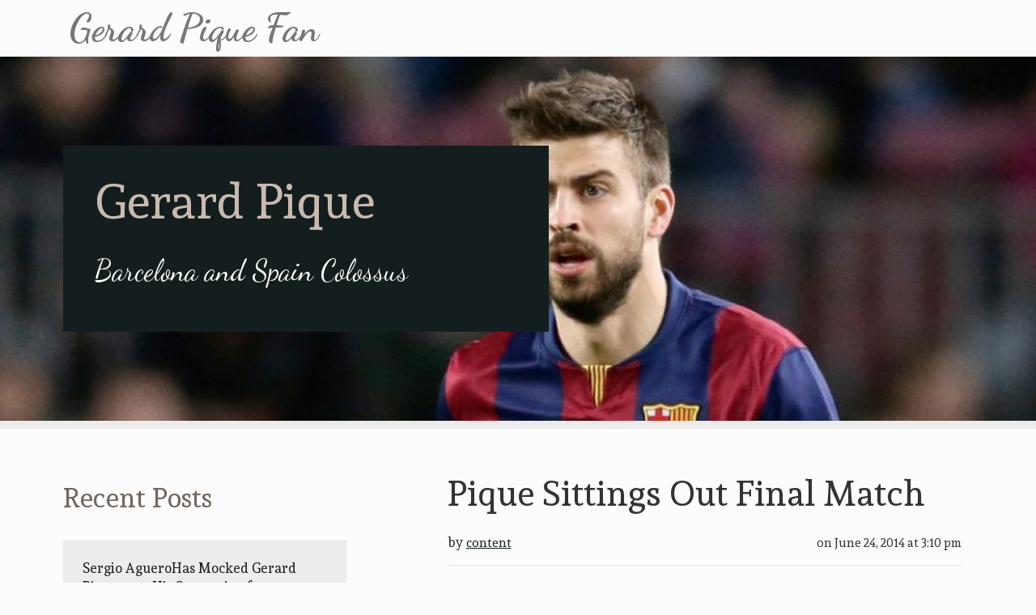

--- FILE ---
content_type: text/html; charset=UTF-8
request_url: https://www.gerardpiquefan.com/pique-sittings-out-final-match-2/
body_size: 38903
content:


<!DOCTYPE html>
<html lang="en-US">
<head>
    <meta charset="UTF-8">
    <meta name="viewport" content="width=device-width, initial-scale=1">
    <link rel="profile" href="http://gmpg.org/xfn/11">
    <link rel="pingback" href="https://www.gerardpiquefan.com/xmlrpc.php">
    
    <title>Pique Sittings Out Final Match &#8211; Gerard Pique Fan</title>
<meta name='robots' content='max-image-preview:large'/>
<link rel='dns-prefetch' href='//fonts.googleapis.com'/>
<link rel="alternate" type="application/rss+xml" title="Gerard Pique Fan &raquo; Feed" href="https://www.gerardpiquefan.com/feed/"/>
<link rel="alternate" type="application/rss+xml" title="Gerard Pique Fan &raquo; Comments Feed" href="https://www.gerardpiquefan.com/comments/feed/"/>
<link rel="alternate" title="oEmbed (JSON)" type="application/json+oembed" href="https://www.gerardpiquefan.com/wp-json/oembed/1.0/embed?url=https%3A%2F%2Fwww.gerardpiquefan.com%2Fpique-sittings-out-final-match-2%2F"/>
<link rel="alternate" title="oEmbed (XML)" type="text/xml+oembed" href="https://www.gerardpiquefan.com/wp-json/oembed/1.0/embed?url=https%3A%2F%2Fwww.gerardpiquefan.com%2Fpique-sittings-out-final-match-2%2F&#038;format=xml"/>
<style id='wp-img-auto-sizes-contain-inline-css' type='text/css'>
img:is([sizes=auto i],[sizes^="auto," i]){contain-intrinsic-size:3000px 1500px}
/*# sourceURL=wp-img-auto-sizes-contain-inline-css */
</style>
<style id='wp-emoji-styles-inline-css' type='text/css'>

	img.wp-smiley, img.emoji {
		display: inline !important;
		border: none !important;
		box-shadow: none !important;
		height: 1em !important;
		width: 1em !important;
		margin: 0 0.07em !important;
		vertical-align: -0.1em !important;
		background: none !important;
		padding: 0 !important;
	}
/*# sourceURL=wp-emoji-styles-inline-css */
</style>
<style id='wp-block-library-inline-css' type='text/css'>
:root{--wp-block-synced-color:#7a00df;--wp-block-synced-color--rgb:122,0,223;--wp-bound-block-color:var(--wp-block-synced-color);--wp-editor-canvas-background:#ddd;--wp-admin-theme-color:#007cba;--wp-admin-theme-color--rgb:0,124,186;--wp-admin-theme-color-darker-10:#006ba1;--wp-admin-theme-color-darker-10--rgb:0,107,160.5;--wp-admin-theme-color-darker-20:#005a87;--wp-admin-theme-color-darker-20--rgb:0,90,135;--wp-admin-border-width-focus:2px}@media (min-resolution:192dpi){:root{--wp-admin-border-width-focus:1.5px}}.wp-element-button{cursor:pointer}:root .has-very-light-gray-background-color{background-color:#eee}:root .has-very-dark-gray-background-color{background-color:#313131}:root .has-very-light-gray-color{color:#eee}:root .has-very-dark-gray-color{color:#313131}:root .has-vivid-green-cyan-to-vivid-cyan-blue-gradient-background{background:linear-gradient(135deg,#00d084,#0693e3)}:root .has-purple-crush-gradient-background{background:linear-gradient(135deg,#34e2e4,#4721fb 50%,#ab1dfe)}:root .has-hazy-dawn-gradient-background{background:linear-gradient(135deg,#faaca8,#dad0ec)}:root .has-subdued-olive-gradient-background{background:linear-gradient(135deg,#fafae1,#67a671)}:root .has-atomic-cream-gradient-background{background:linear-gradient(135deg,#fdd79a,#004a59)}:root .has-nightshade-gradient-background{background:linear-gradient(135deg,#330968,#31cdcf)}:root .has-midnight-gradient-background{background:linear-gradient(135deg,#020381,#2874fc)}:root{--wp--preset--font-size--normal:16px;--wp--preset--font-size--huge:42px}.has-regular-font-size{font-size:1em}.has-larger-font-size{font-size:2.625em}.has-normal-font-size{font-size:var(--wp--preset--font-size--normal)}.has-huge-font-size{font-size:var(--wp--preset--font-size--huge)}.has-text-align-center{text-align:center}.has-text-align-left{text-align:left}.has-text-align-right{text-align:right}.has-fit-text{white-space:nowrap!important}#end-resizable-editor-section{display:none}.aligncenter{clear:both}.items-justified-left{justify-content:flex-start}.items-justified-center{justify-content:center}.items-justified-right{justify-content:flex-end}.items-justified-space-between{justify-content:space-between}.screen-reader-text{border:0;clip-path:inset(50%);height:1px;margin:-1px;overflow:hidden;padding:0;position:absolute;width:1px;word-wrap:normal!important}.screen-reader-text:focus{background-color:#ddd;clip-path:none;color:#444;display:block;font-size:1em;height:auto;left:5px;line-height:normal;padding:15px 23px 14px;text-decoration:none;top:5px;width:auto;z-index:100000}html :where(.has-border-color){border-style:solid}html :where([style*=border-top-color]){border-top-style:solid}html :where([style*=border-right-color]){border-right-style:solid}html :where([style*=border-bottom-color]){border-bottom-style:solid}html :where([style*=border-left-color]){border-left-style:solid}html :where([style*=border-width]){border-style:solid}html :where([style*=border-top-width]){border-top-style:solid}html :where([style*=border-right-width]){border-right-style:solid}html :where([style*=border-bottom-width]){border-bottom-style:solid}html :where([style*=border-left-width]){border-left-style:solid}html :where(img[class*=wp-image-]){height:auto;max-width:100%}:where(figure){margin:0 0 1em}html :where(.is-position-sticky){--wp-admin--admin-bar--position-offset:var(--wp-admin--admin-bar--height,0px)}@media screen and (max-width:600px){html :where(.is-position-sticky){--wp-admin--admin-bar--position-offset:0px}}

/*# sourceURL=wp-block-library-inline-css */
</style><style id='global-styles-inline-css' type='text/css'>
:root{--wp--preset--aspect-ratio--square: 1;--wp--preset--aspect-ratio--4-3: 4/3;--wp--preset--aspect-ratio--3-4: 3/4;--wp--preset--aspect-ratio--3-2: 3/2;--wp--preset--aspect-ratio--2-3: 2/3;--wp--preset--aspect-ratio--16-9: 16/9;--wp--preset--aspect-ratio--9-16: 9/16;--wp--preset--color--black: #000000;--wp--preset--color--cyan-bluish-gray: #abb8c3;--wp--preset--color--white: #ffffff;--wp--preset--color--pale-pink: #f78da7;--wp--preset--color--vivid-red: #cf2e2e;--wp--preset--color--luminous-vivid-orange: #ff6900;--wp--preset--color--luminous-vivid-amber: #fcb900;--wp--preset--color--light-green-cyan: #7bdcb5;--wp--preset--color--vivid-green-cyan: #00d084;--wp--preset--color--pale-cyan-blue: #8ed1fc;--wp--preset--color--vivid-cyan-blue: #0693e3;--wp--preset--color--vivid-purple: #9b51e0;--wp--preset--gradient--vivid-cyan-blue-to-vivid-purple: linear-gradient(135deg,rgb(6,147,227) 0%,rgb(155,81,224) 100%);--wp--preset--gradient--light-green-cyan-to-vivid-green-cyan: linear-gradient(135deg,rgb(122,220,180) 0%,rgb(0,208,130) 100%);--wp--preset--gradient--luminous-vivid-amber-to-luminous-vivid-orange: linear-gradient(135deg,rgb(252,185,0) 0%,rgb(255,105,0) 100%);--wp--preset--gradient--luminous-vivid-orange-to-vivid-red: linear-gradient(135deg,rgb(255,105,0) 0%,rgb(207,46,46) 100%);--wp--preset--gradient--very-light-gray-to-cyan-bluish-gray: linear-gradient(135deg,rgb(238,238,238) 0%,rgb(169,184,195) 100%);--wp--preset--gradient--cool-to-warm-spectrum: linear-gradient(135deg,rgb(74,234,220) 0%,rgb(151,120,209) 20%,rgb(207,42,186) 40%,rgb(238,44,130) 60%,rgb(251,105,98) 80%,rgb(254,248,76) 100%);--wp--preset--gradient--blush-light-purple: linear-gradient(135deg,rgb(255,206,236) 0%,rgb(152,150,240) 100%);--wp--preset--gradient--blush-bordeaux: linear-gradient(135deg,rgb(254,205,165) 0%,rgb(254,45,45) 50%,rgb(107,0,62) 100%);--wp--preset--gradient--luminous-dusk: linear-gradient(135deg,rgb(255,203,112) 0%,rgb(199,81,192) 50%,rgb(65,88,208) 100%);--wp--preset--gradient--pale-ocean: linear-gradient(135deg,rgb(255,245,203) 0%,rgb(182,227,212) 50%,rgb(51,167,181) 100%);--wp--preset--gradient--electric-grass: linear-gradient(135deg,rgb(202,248,128) 0%,rgb(113,206,126) 100%);--wp--preset--gradient--midnight: linear-gradient(135deg,rgb(2,3,129) 0%,rgb(40,116,252) 100%);--wp--preset--font-size--small: 13px;--wp--preset--font-size--medium: 20px;--wp--preset--font-size--large: 36px;--wp--preset--font-size--x-large: 42px;--wp--preset--spacing--20: 0.44rem;--wp--preset--spacing--30: 0.67rem;--wp--preset--spacing--40: 1rem;--wp--preset--spacing--50: 1.5rem;--wp--preset--spacing--60: 2.25rem;--wp--preset--spacing--70: 3.38rem;--wp--preset--spacing--80: 5.06rem;--wp--preset--shadow--natural: 6px 6px 9px rgba(0, 0, 0, 0.2);--wp--preset--shadow--deep: 12px 12px 50px rgba(0, 0, 0, 0.4);--wp--preset--shadow--sharp: 6px 6px 0px rgba(0, 0, 0, 0.2);--wp--preset--shadow--outlined: 6px 6px 0px -3px rgb(255, 255, 255), 6px 6px rgb(0, 0, 0);--wp--preset--shadow--crisp: 6px 6px 0px rgb(0, 0, 0);}:where(.is-layout-flex){gap: 0.5em;}:where(.is-layout-grid){gap: 0.5em;}body .is-layout-flex{display: flex;}.is-layout-flex{flex-wrap: wrap;align-items: center;}.is-layout-flex > :is(*, div){margin: 0;}body .is-layout-grid{display: grid;}.is-layout-grid > :is(*, div){margin: 0;}:where(.wp-block-columns.is-layout-flex){gap: 2em;}:where(.wp-block-columns.is-layout-grid){gap: 2em;}:where(.wp-block-post-template.is-layout-flex){gap: 1.25em;}:where(.wp-block-post-template.is-layout-grid){gap: 1.25em;}.has-black-color{color: var(--wp--preset--color--black) !important;}.has-cyan-bluish-gray-color{color: var(--wp--preset--color--cyan-bluish-gray) !important;}.has-white-color{color: var(--wp--preset--color--white) !important;}.has-pale-pink-color{color: var(--wp--preset--color--pale-pink) !important;}.has-vivid-red-color{color: var(--wp--preset--color--vivid-red) !important;}.has-luminous-vivid-orange-color{color: var(--wp--preset--color--luminous-vivid-orange) !important;}.has-luminous-vivid-amber-color{color: var(--wp--preset--color--luminous-vivid-amber) !important;}.has-light-green-cyan-color{color: var(--wp--preset--color--light-green-cyan) !important;}.has-vivid-green-cyan-color{color: var(--wp--preset--color--vivid-green-cyan) !important;}.has-pale-cyan-blue-color{color: var(--wp--preset--color--pale-cyan-blue) !important;}.has-vivid-cyan-blue-color{color: var(--wp--preset--color--vivid-cyan-blue) !important;}.has-vivid-purple-color{color: var(--wp--preset--color--vivid-purple) !important;}.has-black-background-color{background-color: var(--wp--preset--color--black) !important;}.has-cyan-bluish-gray-background-color{background-color: var(--wp--preset--color--cyan-bluish-gray) !important;}.has-white-background-color{background-color: var(--wp--preset--color--white) !important;}.has-pale-pink-background-color{background-color: var(--wp--preset--color--pale-pink) !important;}.has-vivid-red-background-color{background-color: var(--wp--preset--color--vivid-red) !important;}.has-luminous-vivid-orange-background-color{background-color: var(--wp--preset--color--luminous-vivid-orange) !important;}.has-luminous-vivid-amber-background-color{background-color: var(--wp--preset--color--luminous-vivid-amber) !important;}.has-light-green-cyan-background-color{background-color: var(--wp--preset--color--light-green-cyan) !important;}.has-vivid-green-cyan-background-color{background-color: var(--wp--preset--color--vivid-green-cyan) !important;}.has-pale-cyan-blue-background-color{background-color: var(--wp--preset--color--pale-cyan-blue) !important;}.has-vivid-cyan-blue-background-color{background-color: var(--wp--preset--color--vivid-cyan-blue) !important;}.has-vivid-purple-background-color{background-color: var(--wp--preset--color--vivid-purple) !important;}.has-black-border-color{border-color: var(--wp--preset--color--black) !important;}.has-cyan-bluish-gray-border-color{border-color: var(--wp--preset--color--cyan-bluish-gray) !important;}.has-white-border-color{border-color: var(--wp--preset--color--white) !important;}.has-pale-pink-border-color{border-color: var(--wp--preset--color--pale-pink) !important;}.has-vivid-red-border-color{border-color: var(--wp--preset--color--vivid-red) !important;}.has-luminous-vivid-orange-border-color{border-color: var(--wp--preset--color--luminous-vivid-orange) !important;}.has-luminous-vivid-amber-border-color{border-color: var(--wp--preset--color--luminous-vivid-amber) !important;}.has-light-green-cyan-border-color{border-color: var(--wp--preset--color--light-green-cyan) !important;}.has-vivid-green-cyan-border-color{border-color: var(--wp--preset--color--vivid-green-cyan) !important;}.has-pale-cyan-blue-border-color{border-color: var(--wp--preset--color--pale-cyan-blue) !important;}.has-vivid-cyan-blue-border-color{border-color: var(--wp--preset--color--vivid-cyan-blue) !important;}.has-vivid-purple-border-color{border-color: var(--wp--preset--color--vivid-purple) !important;}.has-vivid-cyan-blue-to-vivid-purple-gradient-background{background: var(--wp--preset--gradient--vivid-cyan-blue-to-vivid-purple) !important;}.has-light-green-cyan-to-vivid-green-cyan-gradient-background{background: var(--wp--preset--gradient--light-green-cyan-to-vivid-green-cyan) !important;}.has-luminous-vivid-amber-to-luminous-vivid-orange-gradient-background{background: var(--wp--preset--gradient--luminous-vivid-amber-to-luminous-vivid-orange) !important;}.has-luminous-vivid-orange-to-vivid-red-gradient-background{background: var(--wp--preset--gradient--luminous-vivid-orange-to-vivid-red) !important;}.has-very-light-gray-to-cyan-bluish-gray-gradient-background{background: var(--wp--preset--gradient--very-light-gray-to-cyan-bluish-gray) !important;}.has-cool-to-warm-spectrum-gradient-background{background: var(--wp--preset--gradient--cool-to-warm-spectrum) !important;}.has-blush-light-purple-gradient-background{background: var(--wp--preset--gradient--blush-light-purple) !important;}.has-blush-bordeaux-gradient-background{background: var(--wp--preset--gradient--blush-bordeaux) !important;}.has-luminous-dusk-gradient-background{background: var(--wp--preset--gradient--luminous-dusk) !important;}.has-pale-ocean-gradient-background{background: var(--wp--preset--gradient--pale-ocean) !important;}.has-electric-grass-gradient-background{background: var(--wp--preset--gradient--electric-grass) !important;}.has-midnight-gradient-background{background: var(--wp--preset--gradient--midnight) !important;}.has-small-font-size{font-size: var(--wp--preset--font-size--small) !important;}.has-medium-font-size{font-size: var(--wp--preset--font-size--medium) !important;}.has-large-font-size{font-size: var(--wp--preset--font-size--large) !important;}.has-x-large-font-size{font-size: var(--wp--preset--font-size--x-large) !important;}
/*# sourceURL=global-styles-inline-css */
</style>

<style id='classic-theme-styles-inline-css' type='text/css'>
/*! This file is auto-generated */
.wp-block-button__link{color:#fff;background-color:#32373c;border-radius:9999px;box-shadow:none;text-decoration:none;padding:calc(.667em + 2px) calc(1.333em + 2px);font-size:1.125em}.wp-block-file__button{background:#32373c;color:#fff;text-decoration:none}
/*# sourceURL=/wp-includes/css/classic-themes.min.css */
</style>
<link rel='stylesheet' id='dashicons-css' href='https://www.gerardpiquefan.com/wp-includes/css/dashicons.min.css?ver=6.9' type='text/css' media='all'/>
<link rel='stylesheet' id='admin-bar-css' href='https://www.gerardpiquefan.com/wp-includes/css/admin-bar.min.css?ver=6.9' type='text/css' media='all'/>
<style id='admin-bar-inline-css' type='text/css'>

    /* Hide CanvasJS credits for P404 charts specifically */
    #p404RedirectChart .canvasjs-chart-credit {
        display: none !important;
    }
    
    #p404RedirectChart canvas {
        border-radius: 6px;
    }

    .p404-redirect-adminbar-weekly-title {
        font-weight: bold;
        font-size: 14px;
        color: #fff;
        margin-bottom: 6px;
    }

    #wpadminbar #wp-admin-bar-p404_free_top_button .ab-icon:before {
        content: "\f103";
        color: #dc3545;
        top: 3px;
    }
    
    #wp-admin-bar-p404_free_top_button .ab-item {
        min-width: 80px !important;
        padding: 0px !important;
    }
    
    /* Ensure proper positioning and z-index for P404 dropdown */
    .p404-redirect-adminbar-dropdown-wrap { 
        min-width: 0; 
        padding: 0;
        position: static !important;
    }
    
    #wpadminbar #wp-admin-bar-p404_free_top_button_dropdown {
        position: static !important;
    }
    
    #wpadminbar #wp-admin-bar-p404_free_top_button_dropdown .ab-item {
        padding: 0 !important;
        margin: 0 !important;
    }
    
    .p404-redirect-dropdown-container {
        min-width: 340px;
        padding: 18px 18px 12px 18px;
        background: #23282d !important;
        color: #fff;
        border-radius: 12px;
        box-shadow: 0 8px 32px rgba(0,0,0,0.25);
        margin-top: 10px;
        position: relative !important;
        z-index: 999999 !important;
        display: block !important;
        border: 1px solid #444;
    }
    
    /* Ensure P404 dropdown appears on hover */
    #wpadminbar #wp-admin-bar-p404_free_top_button .p404-redirect-dropdown-container { 
        display: none !important;
    }
    
    #wpadminbar #wp-admin-bar-p404_free_top_button:hover .p404-redirect-dropdown-container { 
        display: block !important;
    }
    
    #wpadminbar #wp-admin-bar-p404_free_top_button:hover #wp-admin-bar-p404_free_top_button_dropdown .p404-redirect-dropdown-container {
        display: block !important;
    }
    
    .p404-redirect-card {
        background: #2c3338;
        border-radius: 8px;
        padding: 18px 18px 12px 18px;
        box-shadow: 0 2px 8px rgba(0,0,0,0.07);
        display: flex;
        flex-direction: column;
        align-items: flex-start;
        border: 1px solid #444;
    }
    
    .p404-redirect-btn {
        display: inline-block;
        background: #dc3545;
        color: #fff !important;
        font-weight: bold;
        padding: 5px 22px;
        border-radius: 8px;
        text-decoration: none;
        font-size: 17px;
        transition: background 0.2s, box-shadow 0.2s;
        margin-top: 8px;
        box-shadow: 0 2px 8px rgba(220,53,69,0.15);
        text-align: center;
        line-height: 1.6;
    }
    
    .p404-redirect-btn:hover {
        background: #c82333;
        color: #fff !important;
        box-shadow: 0 4px 16px rgba(220,53,69,0.25);
    }
    
    /* Prevent conflicts with other admin bar dropdowns */
    #wpadminbar .ab-top-menu > li:hover > .ab-item,
    #wpadminbar .ab-top-menu > li.hover > .ab-item {
        z-index: auto;
    }
    
    #wpadminbar #wp-admin-bar-p404_free_top_button:hover > .ab-item {
        z-index: 999998 !important;
    }
    
/*# sourceURL=admin-bar-inline-css */
</style>
<link rel='stylesheet' id='fb-widget-frontend-style-css' href='https://www.gerardpiquefan.com/wp-content/plugins/facebook-pagelike-widget/assets/css/style.css?ver=1.0.0' type='text/css' media='all'/>
<link rel='stylesheet' id='google-fonts-css' href='https://fonts.googleapis.com/css?family=Andada|Dancing+Script:400,700' type='text/css' media='all'/>
<link rel='stylesheet' id='bootstrap-css' href='https://www.gerardpiquefan.com/wp-content/themes/black-gold/css/bootstrap.css?ver=6.9' type='text/css' media='all'/>
<link rel='stylesheet' id='font-awesome-css' href='https://www.gerardpiquefan.com/wp-content/themes/black-gold/css/font-awesome.css?ver=6.9' type='text/css' media='all'/>
<link rel='stylesheet' id='black-gold-main-css-css' href='https://www.gerardpiquefan.com/wp-content/themes/black-gold/style.css?ver=6.9' type='text/css' media='all'/>
<style id='black-gold-main-css-inline-css' type='text/css'>
.blackgold-logo.navbar-brand { color: ; }.blackgold-heading-box { background-color: #151e1f; }.blackgold-heading-box h1 { text-shadow: 3px 3px 1px #151e1f; }
/*# sourceURL=black-gold-main-css-inline-css */
</style>
<script type="text/javascript" src="https://www.gerardpiquefan.com/wp-includes/js/jquery/jquery.min.js?ver=3.7.1" id="jquery-core-js"></script>
<script type="text/javascript" src="https://www.gerardpiquefan.com/wp-includes/js/jquery/jquery-migrate.min.js?ver=3.4.1" id="jquery-migrate-js"></script>
<script type="text/javascript" src="https://www.gerardpiquefan.com/wp-content/plugins/twitter-tweets/js/weblizar-fronend-twitter-tweets.js?ver=1" id="wl-weblizar-fronend-twitter-tweets-js"></script>
<link rel="https://api.w.org/" href="https://www.gerardpiquefan.com/wp-json/"/><link rel="alternate" title="JSON" type="application/json" href="https://www.gerardpiquefan.com/wp-json/wp/v2/posts/47"/><link rel="EditURI" type="application/rsd+xml" title="RSD" href="https://www.gerardpiquefan.com/xmlrpc.php?rsd"/>
<meta name="generator" content="WordPress 6.9"/>
<link rel="canonical" href="https://www.gerardpiquefan.com/pique-sittings-out-final-match-2/"/>
<link rel='shortlink' href='https://www.gerardpiquefan.com/?p=47'/>
    <style type="text/css">
        header {
                            background: url( 'https://www.gerardpiquefan.com/wp-content/uploads/2017/05/cropped-pique-1.jpg' ) no-repeat;
                -webkit-background-size: cover;
                -moz-background-size: cover;
                -o-background-size: cover;
                background-size: cover;
                background-position: top;
                    }
        .blackgold-heading-box h1 {
            color: #c9bab0;
        }
    </style>
    
</head>
<body class="wp-singular post-template-default single single-post postid-47 single-format-standard wp-theme-black-gold">
    <!-- Logo & Navigation -->
    
<nav class="navbar navbar-default">
    <div class="container">
        <div class="navbar-header">
        <button type="button" class="navbar-toggle collapsed" data-toggle="collapse" data-target="#bs-example-navbar-collapse-1" aria-expanded="false">
            <span class="sr-only">Toggle navigation</span>
            <span class="icon-bar"></span>
            <span class="icon-bar"></span>
            <span class="icon-bar"></span>
        </button>
        <a class="blackgold-logo navbar-brand" href="https://www.gerardpiquefan.com">
            Gerard Pique Fan        </a>
        </div>
                            </div>
</nav>
    <!-- Header -->
    <header>
    <div class="row">
     <div class="container">
        <div class="col-lg-8">
            <div class="table-cell-display">

                                        <div class="blackgold-heading-box">                
                        <div class="container">
                            <h1>Gerard Pique</h1>
                            <p class="blackgold-sub-heading">Barcelona and Spain Colossus</p>
                        </div>
                    </div>
                                
                </div>
             </div>
          </div>
        </div>
    </div>
        
    </header>
    <!-- End of Header -->

    <div class="row">
        <div class="container">
<!-- Left Sidebar -->


<div class="blackgold-clear-right"></div>

<div class="col-md-4">
	   <aside>
      
		<div class="blackgold-widget">
		<h3>Recent Posts</h3>
		<ul>
											<li>
					<a href="https://www.gerardpiquefan.com/sergio-aguerohas-mocked-gerard-pique-over-his-separation-from-shakira/">Sergio AgueroHas Mocked Gerard Pique over His Separation from Shakira</a>
									</li>
											<li>
					<a href="https://www.gerardpiquefan.com/gerard-piques-kosmos-in-the-news/">Gerard Pique’s Kosmos in the News</a>
									</li>
											<li>
					<a href="https://www.gerardpiquefan.com/gerard-pique-under-investigation/">Gerard Pique under Investigation</a>
									</li>
											<li>
					<a href="https://www.gerardpiquefan.com/barcelona-weighing-up-january-move-for-31-year-old-defender/">             BARCELONA WEIGHING UP JANUARY MOVE FOR 31-YEAR-OLD DEFENDER</a>
									</li>
											<li>
					<a href="https://www.gerardpiquefan.com/frenkie-de-jong-jordi-alba-gerard-pique-could-leave-barcelona-in-january/">FRENKIE DE JONG, JORDI ALBA,  GERARD PIQUE COULD LEAVE BARCELONA IN JANUARY</a>
									</li>
					</ul>

		</div><div class="blackgold-widget"><h3>Archives</h3>
			<ul>
					<li><a href='https://www.gerardpiquefan.com/2023/06/'>June 2023</a></li>
	<li><a href='https://www.gerardpiquefan.com/2023/03/'>March 2023</a></li>
	<li><a href='https://www.gerardpiquefan.com/2023/01/'>January 2023</a></li>
	<li><a href='https://www.gerardpiquefan.com/2022/10/'>October 2022</a></li>
	<li><a href='https://www.gerardpiquefan.com/2022/09/'>September 2022</a></li>
	<li><a href='https://www.gerardpiquefan.com/2022/07/'>July 2022</a></li>
	<li><a href='https://www.gerardpiquefan.com/2022/06/'>June 2022</a></li>
	<li><a href='https://www.gerardpiquefan.com/2022/05/'>May 2022</a></li>
	<li><a href='https://www.gerardpiquefan.com/2022/04/'>April 2022</a></li>
	<li><a href='https://www.gerardpiquefan.com/2022/03/'>March 2022</a></li>
	<li><a href='https://www.gerardpiquefan.com/2022/02/'>February 2022</a></li>
	<li><a href='https://www.gerardpiquefan.com/2022/01/'>January 2022</a></li>
	<li><a href='https://www.gerardpiquefan.com/2021/12/'>December 2021</a></li>
	<li><a href='https://www.gerardpiquefan.com/2021/11/'>November 2021</a></li>
	<li><a href='https://www.gerardpiquefan.com/2021/10/'>October 2021</a></li>
	<li><a href='https://www.gerardpiquefan.com/2021/09/'>September 2021</a></li>
	<li><a href='https://www.gerardpiquefan.com/2021/08/'>August 2021</a></li>
	<li><a href='https://www.gerardpiquefan.com/2021/07/'>July 2021</a></li>
	<li><a href='https://www.gerardpiquefan.com/2021/06/'>June 2021</a></li>
	<li><a href='https://www.gerardpiquefan.com/2021/05/'>May 2021</a></li>
	<li><a href='https://www.gerardpiquefan.com/2021/03/'>March 2021</a></li>
	<li><a href='https://www.gerardpiquefan.com/2021/02/'>February 2021</a></li>
	<li><a href='https://www.gerardpiquefan.com/2021/01/'>January 2021</a></li>
	<li><a href='https://www.gerardpiquefan.com/2020/11/'>November 2020</a></li>
	<li><a href='https://www.gerardpiquefan.com/2020/10/'>October 2020</a></li>
	<li><a href='https://www.gerardpiquefan.com/2020/08/'>August 2020</a></li>
	<li><a href='https://www.gerardpiquefan.com/2020/05/'>May 2020</a></li>
	<li><a href='https://www.gerardpiquefan.com/2020/04/'>April 2020</a></li>
	<li><a href='https://www.gerardpiquefan.com/2020/01/'>January 2020</a></li>
	<li><a href='https://www.gerardpiquefan.com/2019/12/'>December 2019</a></li>
	<li><a href='https://www.gerardpiquefan.com/2019/10/'>October 2019</a></li>
	<li><a href='https://www.gerardpiquefan.com/2019/09/'>September 2019</a></li>
	<li><a href='https://www.gerardpiquefan.com/2019/06/'>June 2019</a></li>
	<li><a href='https://www.gerardpiquefan.com/2019/05/'>May 2019</a></li>
	<li><a href='https://www.gerardpiquefan.com/2019/04/'>April 2019</a></li>
	<li><a href='https://www.gerardpiquefan.com/2019/03/'>March 2019</a></li>
	<li><a href='https://www.gerardpiquefan.com/2019/02/'>February 2019</a></li>
	<li><a href='https://www.gerardpiquefan.com/2018/12/'>December 2018</a></li>
	<li><a href='https://www.gerardpiquefan.com/2018/10/'>October 2018</a></li>
	<li><a href='https://www.gerardpiquefan.com/2018/09/'>September 2018</a></li>
	<li><a href='https://www.gerardpiquefan.com/2018/07/'>July 2018</a></li>
	<li><a href='https://www.gerardpiquefan.com/2018/06/'>June 2018</a></li>
	<li><a href='https://www.gerardpiquefan.com/2018/04/'>April 2018</a></li>
	<li><a href='https://www.gerardpiquefan.com/2018/03/'>March 2018</a></li>
	<li><a href='https://www.gerardpiquefan.com/2018/02/'>February 2018</a></li>
	<li><a href='https://www.gerardpiquefan.com/2018/01/'>January 2018</a></li>
	<li><a href='https://www.gerardpiquefan.com/2017/10/'>October 2017</a></li>
	<li><a href='https://www.gerardpiquefan.com/2017/09/'>September 2017</a></li>
	<li><a href='https://www.gerardpiquefan.com/2017/07/'>July 2017</a></li>
	<li><a href='https://www.gerardpiquefan.com/2017/05/'>May 2017</a></li>
	<li><a href='https://www.gerardpiquefan.com/2017/03/'>March 2017</a></li>
	<li><a href='https://www.gerardpiquefan.com/2017/02/'>February 2017</a></li>
	<li><a href='https://www.gerardpiquefan.com/2016/12/'>December 2016</a></li>
	<li><a href='https://www.gerardpiquefan.com/2016/10/'>October 2016</a></li>
	<li><a href='https://www.gerardpiquefan.com/2016/09/'>September 2016</a></li>
	<li><a href='https://www.gerardpiquefan.com/2016/08/'>August 2016</a></li>
	<li><a href='https://www.gerardpiquefan.com/2016/06/'>June 2016</a></li>
	<li><a href='https://www.gerardpiquefan.com/2016/05/'>May 2016</a></li>
	<li><a href='https://www.gerardpiquefan.com/2016/04/'>April 2016</a></li>
	<li><a href='https://www.gerardpiquefan.com/2016/01/'>January 2016</a></li>
	<li><a href='https://www.gerardpiquefan.com/2015/12/'>December 2015</a></li>
	<li><a href='https://www.gerardpiquefan.com/2015/10/'>October 2015</a></li>
	<li><a href='https://www.gerardpiquefan.com/2015/06/'>June 2015</a></li>
	<li><a href='https://www.gerardpiquefan.com/2015/04/'>April 2015</a></li>
	<li><a href='https://www.gerardpiquefan.com/2015/02/'>February 2015</a></li>
	<li><a href='https://www.gerardpiquefan.com/2015/01/'>January 2015</a></li>
	<li><a href='https://www.gerardpiquefan.com/2014/12/'>December 2014</a></li>
	<li><a href='https://www.gerardpiquefan.com/2014/09/'>September 2014</a></li>
	<li><a href='https://www.gerardpiquefan.com/2014/07/'>July 2014</a></li>
	<li><a href='https://www.gerardpiquefan.com/2014/06/'>June 2014</a></li>
	<li><a href='https://www.gerardpiquefan.com/2014/05/'>May 2014</a></li>
	<li><a href='https://www.gerardpiquefan.com/2014/03/'>March 2014</a></li>
	<li><a href='https://www.gerardpiquefan.com/2014/02/'>February 2014</a></li>
	<li><a href='https://www.gerardpiquefan.com/2013/12/'>December 2013</a></li>
	<li><a href='https://www.gerardpiquefan.com/2013/09/'>September 2013</a></li>
	<li><a href='https://www.gerardpiquefan.com/2013/08/'>August 2013</a></li>
	<li><a href='https://www.gerardpiquefan.com/2013/07/'>July 2013</a></li>
	<li><a href='https://www.gerardpiquefan.com/2013/04/'>April 2013</a></li>
	<li><a href='https://www.gerardpiquefan.com/2013/02/'>February 2013</a></li>
	<li><a href='https://www.gerardpiquefan.com/2013/01/'>January 2013</a></li>
	<li><a href='https://www.gerardpiquefan.com/2012/12/'>December 2012</a></li>
	<li><a href='https://www.gerardpiquefan.com/2012/11/'>November 2012</a></li>
	<li><a href='https://www.gerardpiquefan.com/2012/10/'>October 2012</a></li>
	<li><a href='https://www.gerardpiquefan.com/2012/08/'>August 2012</a></li>
	<li><a href='https://www.gerardpiquefan.com/2012/07/'>July 2012</a></li>
	<li><a href='https://www.gerardpiquefan.com/2012/06/'>June 2012</a></li>
	<li><a href='https://www.gerardpiquefan.com/2012/05/'>May 2012</a></li>
	<li><a href='https://www.gerardpiquefan.com/2012/04/'>April 2012</a></li>
	<li><a href='https://www.gerardpiquefan.com/2012/03/'>March 2012</a></li>
	<li><a href='https://www.gerardpiquefan.com/2012/02/'>February 2012</a></li>
	<li><a href='https://www.gerardpiquefan.com/2012/01/'>January 2012</a></li>
	<li><a href='https://www.gerardpiquefan.com/2011/12/'>December 2011</a></li>
	<li><a href='https://www.gerardpiquefan.com/2011/11/'>November 2011</a></li>
	<li><a href='https://www.gerardpiquefan.com/2011/06/'>June 2011</a></li>
	<li><a href='https://www.gerardpiquefan.com/2011/05/'>May 2011</a></li>
	<li><a href='https://www.gerardpiquefan.com/2011/04/'>April 2011</a></li>
	<li><a href='https://www.gerardpiquefan.com/2011/01/'>January 2011</a></li>
	<li><a href='https://www.gerardpiquefan.com/2010/12/'>December 2010</a></li>
	<li><a href='https://www.gerardpiquefan.com/2010/09/'>September 2010</a></li>
			</ul>

			</div>   </aside>
   </div>

<div class="col-md-1"></div>

<!-- Main -->
  <div class="col-md-7">
   <main>
              <article class="blackgold-post">
            <h1>Pique Sittings Out Final Match </h1>
            <!-- author -->
            <div class="blackgold-post-meta">
                <!-- by -->
                by <p class="blackgold-author"> <a href="https://www.gerardpiquefan.com/author/content/" title="Posts by content" rel="author">content</a></p>
                <!-- date -->
                <p class="blackgold-date">
                    <!-- on -->
                    on                    <!-- at -->
                    June 24, 2014 
                    at 3:10 pm</p>
            </div>

            
            <p>Spain will be without Barcelona defender Gerard Pique for their final group match of the World Cup 2014 against Australia as the defender hobbled out of training with the an injury. Spain were knocked out of the tournament after having played just two matches. They suffered heavy defeats against Netherlands and Chile, which has been uncharacteristic of them. The Spanish team has conceded very few goals in the last few years, but they suffered a total collapse in both these matches.</p>
<p>It has been cited that the absence of former Barcelona defender Carlos Puyol is the reason for this poor form. Pique has been used alongside Sergio Ramos at the back. Both players, however, were exposed quite often by the likes of Robin van Persie and Arjen Robben in the opening 5-1 humiliation against the Dutch. It was followed up with another poor performance against Chile. As a result, they joined the list of world champions who were knocked out of the subsequent tournament from the first stage.</p>
<p>Spain will be playing for pride in the final match and it is highly expected that Vicente del Bosque will be making substantial changes to the starting line-up. The likes of Juan Mata and Cesc Fabregas, who have not seen much game time in the tournament, will be starting. Along with Pique, midfielder Xavi is also set to miss the match. The 34-year-old is widely expected to not only announce his retirement from international football, but he is also set to leave Barcelona – the club where he has been playing since 1998.</p>
<p>This could also be the last match for players like Xabi Alonso and Iker Casillas, who were a major part in Spain lifting the two European titles and one World Cup since 2008. This was a period of unprecedented dominance from Spain.</p>

            
        </article>

               <hr>
         <div class="blackgold-pagination">
            
	<nav class="navigation post-navigation" aria-label="Posts">
		<h2 class="screen-reader-text">Post navigation</h2>
		<div class="nav-links"><div class="nav-previous"><a href="https://www.gerardpiquefan.com/pique-sittings-out-final-match/" rel="prev">Pique Sittings Out Final Match</a></div><div class="nav-next"><a href="https://www.gerardpiquefan.com/walcott-remains-unhappy-about-sanchez-signing/" rel="next">Walcott Remains Unhappy About Sanchez Signing</a></div></div>
	</nav>         </div>
            <hr>
         </main>
</div>
<!-- End of Main -->

<!-- Right Sidebar -->
</div>
</div>

<footer>
   <div class="row">
      <div class="container">
              </div>
   </div>
</footer>
<script type="speculationrules">
{"prefetch":[{"source":"document","where":{"and":[{"href_matches":"/*"},{"not":{"href_matches":["/wp-*.php","/wp-admin/*","/wp-content/uploads/*","/wp-content/*","/wp-content/plugins/*","/wp-content/themes/black-gold/*","/*\\?(.+)"]}},{"not":{"selector_matches":"a[rel~=\"nofollow\"]"}},{"not":{"selector_matches":".no-prefetch, .no-prefetch a"}}]},"eagerness":"conservative"}]}
</script>
<script type="text/javascript" src="https://www.gerardpiquefan.com/wp-content/themes/black-gold/js/bootstrap.js?ver=6.9" id="bootstrap-js-js"></script>
<script type="text/javascript" src="https://www.gerardpiquefan.com/wp-includes/js/comment-reply.min.js?ver=6.9" id="comment-reply-js" async="async" data-wp-strategy="async" fetchpriority="low"></script>
<script id="wp-emoji-settings" type="application/json">
{"baseUrl":"https://s.w.org/images/core/emoji/17.0.2/72x72/","ext":".png","svgUrl":"https://s.w.org/images/core/emoji/17.0.2/svg/","svgExt":".svg","source":{"concatemoji":"https://www.gerardpiquefan.com/wp-includes/js/wp-emoji-release.min.js?ver=6.9"}}
</script>
<script type="module">
/* <![CDATA[ */
/*! This file is auto-generated */
const a=JSON.parse(document.getElementById("wp-emoji-settings").textContent),o=(window._wpemojiSettings=a,"wpEmojiSettingsSupports"),s=["flag","emoji"];function i(e){try{var t={supportTests:e,timestamp:(new Date).valueOf()};sessionStorage.setItem(o,JSON.stringify(t))}catch(e){}}function c(e,t,n){e.clearRect(0,0,e.canvas.width,e.canvas.height),e.fillText(t,0,0);t=new Uint32Array(e.getImageData(0,0,e.canvas.width,e.canvas.height).data);e.clearRect(0,0,e.canvas.width,e.canvas.height),e.fillText(n,0,0);const a=new Uint32Array(e.getImageData(0,0,e.canvas.width,e.canvas.height).data);return t.every((e,t)=>e===a[t])}function p(e,t){e.clearRect(0,0,e.canvas.width,e.canvas.height),e.fillText(t,0,0);var n=e.getImageData(16,16,1,1);for(let e=0;e<n.data.length;e++)if(0!==n.data[e])return!1;return!0}function u(e,t,n,a){switch(t){case"flag":return n(e,"\ud83c\udff3\ufe0f\u200d\u26a7\ufe0f","\ud83c\udff3\ufe0f\u200b\u26a7\ufe0f")?!1:!n(e,"\ud83c\udde8\ud83c\uddf6","\ud83c\udde8\u200b\ud83c\uddf6")&&!n(e,"\ud83c\udff4\udb40\udc67\udb40\udc62\udb40\udc65\udb40\udc6e\udb40\udc67\udb40\udc7f","\ud83c\udff4\u200b\udb40\udc67\u200b\udb40\udc62\u200b\udb40\udc65\u200b\udb40\udc6e\u200b\udb40\udc67\u200b\udb40\udc7f");case"emoji":return!a(e,"\ud83e\u1fac8")}return!1}function f(e,t,n,a){let r;const o=(r="undefined"!=typeof WorkerGlobalScope&&self instanceof WorkerGlobalScope?new OffscreenCanvas(300,150):document.createElement("canvas")).getContext("2d",{willReadFrequently:!0}),s=(o.textBaseline="top",o.font="600 32px Arial",{});return e.forEach(e=>{s[e]=t(o,e,n,a)}),s}function r(e){var t=document.createElement("script");t.src=e,t.defer=!0,document.head.appendChild(t)}a.supports={everything:!0,everythingExceptFlag:!0},new Promise(t=>{let n=function(){try{var e=JSON.parse(sessionStorage.getItem(o));if("object"==typeof e&&"number"==typeof e.timestamp&&(new Date).valueOf()<e.timestamp+604800&&"object"==typeof e.supportTests)return e.supportTests}catch(e){}return null}();if(!n){if("undefined"!=typeof Worker&&"undefined"!=typeof OffscreenCanvas&&"undefined"!=typeof URL&&URL.createObjectURL&&"undefined"!=typeof Blob)try{var e="postMessage("+f.toString()+"("+[JSON.stringify(s),u.toString(),c.toString(),p.toString()].join(",")+"));",a=new Blob([e],{type:"text/javascript"});const r=new Worker(URL.createObjectURL(a),{name:"wpTestEmojiSupports"});return void(r.onmessage=e=>{i(n=e.data),r.terminate(),t(n)})}catch(e){}i(n=f(s,u,c,p))}t(n)}).then(e=>{for(const n in e)a.supports[n]=e[n],a.supports.everything=a.supports.everything&&a.supports[n],"flag"!==n&&(a.supports.everythingExceptFlag=a.supports.everythingExceptFlag&&a.supports[n]);var t;a.supports.everythingExceptFlag=a.supports.everythingExceptFlag&&!a.supports.flag,a.supports.everything||((t=a.source||{}).concatemoji?r(t.concatemoji):t.wpemoji&&t.twemoji&&(r(t.twemoji),r(t.wpemoji)))});
//# sourceURL=https://www.gerardpiquefan.com/wp-includes/js/wp-emoji-loader.min.js
/* ]]> */
</script>
</body>
</html>


--- FILE ---
content_type: text/css
request_url: https://www.gerardpiquefan.com/wp-content/themes/black-gold/style.css?ver=6.9
body_size: 19620
content:
/*
Theme Name: Black & Gold
Author: Lewis Alberto Briffa
Author URI: http://labdevelopments.byethost16.com/
Description: A clean styled WordPress theme. Designed to be elegant yet readable. Suitable for a single blogger.
Version: 2.0.3
License: GNU General Public License v3 or later
License URI: http://www.gnu.org/licenses/gpl-3.0.html
Tags: two-columns, right-sidebar, left-sidebar, sticky-post, custom-header, custom-menu, custom-background, custom-colors, featured-images, footer-widgets, full-width-template, theme-options, blog, translation-ready 
Text Domain: black-gold

This theme, like WordPress, is licensed under the GPL.
Use it to make something cool, have fun, and share what you've learned with others.
*/

/*
* -=-=-=-=-=-=-=-=-=-=-=-=- CONTENTS
*
* >> Base Elements
* >> Custom Classes
* >> WordPress
*    >> WordPress Core
*    >> Overriding WordPress Classes
* >> Bootstrap
*    >> Overriding Bootstrap Classes
* >> Media
*    >> Printing Styles
* 
* -=-=-=-=-=-=-=-=-=-=-=-=-=-=-=-=-=
*/ 

/*
* -=-=-=-=-=-=-=-=-=-=-=-=-=-=-=  
*        BASE ELEMENTS
* -=-=-=-=-=-=-=-=-=-=-=-=-=-=-=
*/
html { margin: 0 !important; }
body {
  background: #fcfcfc;
  font-family: 'Andada', serif;
  -moz-osx-font-smoothing: grayscale;
  -webkit-font-smoothing: antialiased;
  font-size: 16.8px;
}
.navbar.navbar-default {
  padding: 10px;
  margin: 0;
  background: #fcfcfc;
  background-color: transparent;
  border: none;
}
.navbar.navbar-default .navbar-brand {
  margin: 0;
}
.navbar.navbar-default .navbar-right a {
  color: #151e1f;
}
.navbar.navbar-default .navbar-right a:after {
  color: #d7d7d7;
  margin-left: 20px;
  content: "/";
  font-weight: bold;
}
.navbar.navbar-default .navbar-right li:last-child a:after {
  content: "";
}
header {
  background-size: 100%;
  min-height: 450px;
  border-bottom: 10px solid #ececec;
}
.table-cell-display {
  display: table-cell;
  vertical-align: middle;
  height: 450px;
  max-width: 600px;
}
header .container-fluid {
  padding-left: 0;
}
img {
  width: 100%;
  height: auto;
}
h1,
h2,
h3,
h4,
h5,
h6 {
  margin: 48px 0;
  line-height: 1.5em;
}
h1 {
  font-size: 43.2px;
  margin: 48px 0 48px 0;
}
h2 {
  font-size: 38.400000000000006px;
}
h3 {
  font-size: 33.599999999999994px;
}
h4 {
  font-size: 28.799999999999997px;
}
h5 {
  font-size: 21.6px;
}
h6 {
  font-size: 19.200000000000003px;
}
h5,
h6 {
  text-transform: uppercase;
  letter-spacing: 1px;
}
ul {
  padding: 0;
  margin: 0;
}
li {
  list-style: none;
}
ol > li {
  list-style: decimal;
}
main a, main li a, main li a:hover, table a, table a:hover {
  color: #151e1f;
  text-decoration: underline;
}
ul ul, ol ul, ol ol, ul ol {
  margin-top: 24px;
  padding-top: 12px;
}
ul ul li {
  padding: 6px 0 12px 24px;
}
ul ul li:first-child {
  padding-top: 12px;
}
iframe {
  max-width: 100%;
}
main img {
  width: auto;
  max-width: 100%;
}
main ul {
  display: block;
}
main a {
  text-decoration: underline;
}
main li {
  margin: 12px 0;
  padding-bottom: 12px;
}
main li ul {
  border-top: 1px solid #e3e3e3;
}
input,
button {
  border: none;
  outline: none;
  background: none;
}
input[type=text] {
  border-bottom: 1px solid black;
}
input[type=text],
input[type=email],
input[type=password],
textarea.form-control {
  font-size: 1em;
  margin-bottom: 24px;
}
label {
  margin-bottom: 24px;
  font-weight: normal;
  font-size: 1.1em;
}
p,
blockquote,
.textwidget {
  line-height: 2.3em;
}
blockquote {
  clear: both;
}
table {
  width: 100%;
  max-width: 100%;
  display: block;
  overflow: auto;
  margin-bottom: 20px;
  border-spacing: 0;
  border-collapse: collapse;
  font-size: 0.9em;
  font-family: 'Helvetica', Arial, Sans-Serif;
}
tr {
  border-bottom: 2px solid #d6d6d6;
  text-align: center;
}
thead {
  background: #c9bab0;
  color: #151e1f;
}
td {
  padding: 10px 10px;
  border: 2px solid #e3e3e3;
}
b {
  font-weight: 700;
}
blockquote {
  border-left: 5px solid #e2dad4;
}
hr {
  height: 2px;
  border: none;
  background: #e4e4e4;
  margin-top: 48px;
  clear: both;
}
select {
  color: black;
}
/*
* -=-=-=-=-=-=-=-=-=-=-=-=-=-=-=  
*        CUSTOM CLASSES
* -=-=-=-=-=-=-=-=-=-=-=-=-=-=-=
*/
.blackgold-logo.navbar-brand {
  font-family: 'Dancing Script', cursive;
  font-weight: bold;
  min-width: 40px;
  font-size: 48px;
  text-align: center;
}
.blackgold-heading-box {
  padding: 24px;
}
.blackgold-heading-box h1 {
  margin: 0;
  max-width: 600px;
  font-size: 60px;
}
.blackgold-heading-box .blackgold-sub-heading {
  font-family: 'Dancing Script', cursive;
  color: #fcfcfc;
  font-size: 36px;
}
.blackgold-post {
  clear: both;
  margin-bottom: 96px;
}
.blackgold-post:last-of-type {
  margin-bottom: 0;
}
.blackgold-post h1 {
  margin: 48px 0 0 0;
}
.blackgold-post-meta {
  border-bottom: 1px solid #e3e3e3;
  margin: 12px 0;
  padding: 0;
}
.blackgold-post-meta .blackgold-author a {
  text-decoration: underline;
  color: #151e1f;
}
.blackgold-post-meta .blackgold-author,
.blackgold-post-meta .blackgold-date {
  display: inline-block;
  font-size: .9em;
}
.blackgold-post > p {
  margin-bottom: 48px;
}
.blackgold-post-meta .blackgold-date {
  float: right;
}
.blackgold-post-thumbnail {
  margin-bottom: 48px;
}
.blackgold-btn-dark, 
.blackgold-btn-dark-small, 
.comment-reply-link, 
form input[type=submit] {
  background: #151e1f;
  padding: 12px;
  position: relative;
  display: inline-block;
  color: #fcfcfc;
  border: 1px solid #151e1f;
  text-decoration: none;
  font-size: .9em;
}
.blackgold-btn-dark-small, #submit.blackgold-btn-dark-small, .comment-reply-link {
  padding: 6px 10px;
}
.blackgold-btn-dark:hover, .blackgold-btn-dark:focus, 
.blackgold-btn-dark-small:hover, .blackgold-btn-dark-small:focus, 
.comment-reply-link:hover, .comment-reply-link:focus,
form input[type=submit]:hover, form input[type=submit]:focus {
  background: #c9bab0;
  color: #151e1f;
  text-decoration: none;
  border: 1px solid #c9bab0;
  transition: 0.5s all;
}
aside .rss-widget-icon {
  width: auto; 
  float: right;
}
aside:first-child {
  padding-top: 12px;
}
aside .blackgold-widget {
  padding: 48px 0;
  border-bottom: 5px solid #ececec;
}
aside .blackgold-widget:last-child {
  padding-bottom: 0;
  border-bottom: none;
}
aside .blackgold-widget h3 {
  margin: 48px 0 3px 0;
  margin-top: 0;
  padding-bottom: 24px;
  color: #726760;
}
aside .blackgold-widget li {
  padding: 24px;
}
aside .blackgold-widget a {
  color: #151e1f;
}
aside .blackgold-widget [role=search] {
  background: #151e1f;
  padding: 12px;
  display: inline-block;
}
aside .blackgold-widget input[type=text],
footer .blackgold-widget input[type=text] {
  background: #151e1f;
  border-color: #151e1f;
  border: 2px solid #151e1f;
  border-bottom: 1px solid #fcfcfc;
  outline: none;
  color: #fcfcfc;
  margin-bottom: 0;
}
aside .blackgold-widget select,
footer .blackgold-widget select {
  width: 100%;
}
footer .blackgold-widget select {
  color: black;
}
aside .blackgold-widget button[type=submit],
footer .blackgold-widget button[type=submit] {
  background: #151e1f;
  border: 1px solid #151e1f;
  border-bottom: 0px;
  color: #fcfcfc;
  outline: none;
}
footer .blackgold-widget input[type=text],
footer .blackgold-widget button[type=submit] {
  background: black;
  border-left-color: black;
  border-right-color: black;
  border-top-color: black;
}
footer .blackgold-widget button[type=submit] { border-color: black; }
aside .blackgold-widget p {
  margin-top: 24px;
}
aside .blackgold-widget ul li:nth-child(odd) {
  background: #ececec;
}
aside .blackgold-widget > ul > li:nth-child(even) {
  background: #e3e3e3;
}
footer {
  background: #000;
  margin-top: 72px;
  padding-bottom: 48px;
  color: #fcfcfc;
  letter-spacing: 1px;
}
footer .rss-widget-icon { width: auto; }
footer p {
  color: #fcfcfc;
}
footer h3 {
  font-size: 24px;
  margin: 48px 0 24px 0;
  color: #fcfcfc;
}
footer .blackgold-widget {
  margin-top: 48px;
}
footer .blackgold-widget li {
  padding: 18px;
}
footer .blackgold-widget a {
  color: #fcfcfc;
}
footer .blackgold-widget ul li:nth-child(odd) {
  background: #0d0d0d;
}
footer .blackgold-widget ul ul {
  border-color: #0a0a0a;
}
footer .blackgold-widget > ul > li:nth-child(even) {
  background: #050505;
}
.blackgold-developer {
  display: block;
  text-align: right;
}
.blackgold-developer p {
  padding: 18px;
}
.blackgold-developer .blackgold-author {
  background: #151e1f;
  padding: 8px;
  color: #fcfcfc;
  letter-spacing: 1px;
  border-right: 5px solid #166a99;
  margin-left: 10px;
}
.blackgold-clear-right {
  clear: right;
}
.blackgold-page-title {
  padding-bottom: 24px;
  border-bottom: 5px solid #e3e3e3;
  font-size: 24px;
}
.taxonomy-container {
  margin-bottom: 24px;
  border-bottom: 1px solid #e3e3e3;
}
.blackgold-tags { 
  color: #968b84;
  font-size: 0.9rem;
}
.blackgold-tags a, .post-categories li a {
  padding: 2px 8px;
  color: #151e1f;
  font-size: 1.4rem;
  text-decoration: none;
  background: #eadfd7;
  border: 1px solid #ddcfc6;
  margin: 0 12px 12px 0;
  display: inline-block;
}
.post-categories {
  float: left;
}
.post-categories li {
  display: inline;
}
.post-categories li a {
    font-size: 1.4rem;
    text-decoration: none;
    background: #ececec;
    border: 1px solid #dad9d9;
    color: #151e1f;
}
.post-categories li a:hover {
  text-decoration: none;
}
.tags-label, .category-label {
  float: left;
  color: #151e1f;
  font-size: .9em;
  margin-right: 14px;
}
.tag-container, .category-container {
  overflow: hidden;
}
.category-container ul {
  float: left;
  text-align: left;
  margin-right: 14px;
}
.full-width main {
  max-width: 960px;
  margin-left: auto;
  margin-right: auto;
}
.full-width h1 {
  max-width: 720px;
}
.full-width p {
  width: 960px;
}
.full-width .blackgold-date,
.full-width .blackgold-author {
  width: auto;
}
.row {
  margin-right: 0px;
}
.hidden {
  visibility: hidden;
}
.visible {
  visibility: visible;
}
/*
* -=-=-=-=-=-=-=-=-=-=-=-=-=-=-=  
*       WORDPRESS CORE
* -=-=-=-=-=-=-=-=-=-=-=-=-=-=-=
*/
.custom-logo {
  max-width: 150px;
}
.alignnone {
    margin: 5px 20px 20px 0;
}
.aligncenter,
div.aligncenter {
    display: block;
    margin: 5px auto 5px auto;
}
.alignright {
    float:right;
    margin: 5px 0 20px 20px;
}
.alignleft {
    float: left;
    margin: 5px 20px 20px 0;
}
a img.alignright {
    float: right;
    margin: 5px 0 20px 20px;
}
a img.alignnone {
    margin: 5px 20px 20px 0;
}
a img.alignleft {
    float: left;
    margin: 5px 20px 20px 0;
}
a img.aligncenter {
    display: block;
    margin-left: auto;
    margin-right: auto
}
.wp-caption {
    background: #fff;
    border: 1px solid #f0f0f0;
    max-width: 96%; /* Image does not overflow the content area */
    padding: 5px 3px 10px;
    text-align: center;
}
.wp-caption.alignnone {
    margin: 5px 20px 20px 0;
}
.wp-caption.alignleft {
    margin: 5px 20px 20px 0;
}
.wp-caption.alignright {
    margin: 5px 0 20px 20px;
}
.wp-caption img {
    border: 0 none;
    height: auto;
    margin: 0;
    max-width: 98.5%;
    padding: 0;
    width: auto;
}
.size-auto, 
.size-full,
.size-large,
.size-medium,
.size-thumbnail {
	max-width: 100%;
	height: auto;
}

/* Text meant only for screen readers. */
.screen-reader-text {
	clip: rect(1px, 1px, 1px, 1px);
	position: absolute !important;
	height: 1px;
	width: 1px;
	overflow: hidden;
}

.screen-reader-text:focus {
	background-color: #f1f1f1;
	border-radius: 3px;
	box-shadow: 0 0 2px 2px rgba(0, 0, 0, 0.6);
	clip: auto !important;
	color: #21759b;
	display: block;
	font-size: 14px;
	font-size: 0.875rem;
	font-weight: bold;
	height: auto;
	left: 5px;
	line-height: normal;
	padding: 15px 23px 14px;
	text-decoration: none;
	top: 5px;
	width: auto;
	z-index: 100000; /* Above WP toolbar. */
}
/*
* -=-=-=-=-=-=-=-=-=-=-=-=-=-=-=  
*  OVERRIDING WORDPRESS CLASSES
* -=-=-=-=-=-=-=-=-=-=-=-=-=-=-=
*/
.navigation.pagination, .nav-links {
  margin-top: 48px;
  width: 100%;
  text-align: left;
  border-radius: 30px;
}
.page-numbers, .nav-links a {
  font-family: 'Helvetica', Sans-Serif;
  min-width: 50px;
  padding: 14px;
  position: relative;
  display: inline-block;
  text-align: center;
  cursor: pointer;
  border: 1px solid #c3c3c3;
  color: #151e1f;
  text-decoration: none;
}
.page-numbers.current,.page-numbers.current:hover, .page-numbers.current:focus {
  background-color: #c9bab0;
  color: black;
}
.page-numbers:hover, .page-numbers:focus {
  background: black;
  color: white;
  text-decoration: none;
  transition: .5s all;
}
.screen-reader-text {
  clip: rect(1px, 1px, 1px, 1px);
  position: absolute !important;
  height: 1px;
  width: 1px;
  overflow: hidden;
}
.comment-navigation {
  overflow: hidden;
}
.blackgold-pagination {
  overflow: hidden;
  display: block;
  padding-top: 48px;
}
.full-width .blackgold-prev, 
.full-width .blackgold-next {
  width: 50%;
}
.full-width .blackgold-next {
  text-align: right;
}
.blackgold-prev, .nav-previous {
  float: left;
}
.blackgold-next, .nav-next {
  float: right;
}
.reply-title {
  clear: both;
}
#cancel-comment-reply-link {
  color: black;
  float: right;
  margin-top: 12px;
}
.blackgold-prev a, .blackgold-next a, .nav-previous a, .nav-next a {
  color: black;
  text-decoration: none;
  padding: 12px;
}
.avatar {
  border-radius: 100%;
  width: auto;
}
aside .recentcomments .comment-author-link a, aside .recentcomments .comment-author-link {
  color: #726760;
}
footer .recentcomments .comment-author-link a, footer .recentcomments .comment-author-link {
  color: #c9bab0;
}
.comment-author.vcard {
  display: inline-block;
  margin-top: -12px;
}
.comment-meta.commentmetadata {
  float: right;
  margin-bottom: 24px;
}
.comment-meta.commentmetadata a, cite a {
  color: #151e1f;
}
.comment-list {
  display: block;
}
.comment {
  padding: 24px;
  margin: 48px 0;
  background: #f1f1f1;
}
.comment ul li {
  margin-bottom: 24px;
  padding: 0;
}
.comment p {
  margin: 24px 0;
}
.children {
  margin-left: 12px;
  display: block;
  border-top: 1px solid #dedede;
}
#commentform .required {
  color: red;
}
#commentform input[type=text] {
  border: 1px solid #ccc;
  text-align: left;
  padding: 0px 24px;
  display: block;
}
.logged-in-as a {
  color: #151e1f;
  text-decoration: underline;
}
.logged-in-as a:nth-child(2) {
  float: right;
}
.comment cite {
  margin: 5px;
}
.comment-author-admin cite {
  font-weight: bold;
}
.bypostauthor .comment-body {
  background: #ededed;
  padding: 24px;
} 
.sticky {
  background: #ececec;
  padding: 20px;
  margin-left: -20px;
  border: 2px solid #e9e9e9;
  border-top: none;
}
.sticky hr {
  display: none;
}
#wp-calendar a {
  text-decoration: none;
}
#wp-calendar {
  border-collapse: separate;
  border-spacing: 5px;
}
#wp-calendar td {
  border: none;
  height: 100%;
}
#wp-calendar [aria-label^=Posts] {
  background: #151e1f;
  padding: 5px;
  color: white;
  height: 100%;
  width: 100%;
  display: block;
}
#wp-calendar #prev, #wp-calendar #next { border: none; }
#wp-calendar #prev a {
  float: left;
}
#wp-calendar #next a {
  float: right;
}
footer #wp-calendar th {
  background: white;
}
#calendar_wrap caption, th {
  text-align: center;
  padding: 8px;
}
#calendar_wrap th {
  background: #ececec;
}
#calendar_wrap .pad, #calendar_wrap tr {
  background: none;
  border: none;
}
#calendar_wrap tbody tr:last-child td {
  border-bottom: none;
}
.gallery-caption {
  background-color: #c3c3c3;
}
.wp-caption-text, p.wp-caption-text {
  font-size: .9em;
  margin: 0;
  padding: 0 4px 5px;
}
aside .tagcloud a, footer .tagcloud a {
  display: inline-block;
  margin: 5px;
}
ul.children {
  margin-top: 24px;
  padding-top: 12px;
}
/*
* -=-=-=-=-=-=-=-=-=-=-=-=-=-=-=  
*  OVERRIDING BOOTSTRAP CLASSES
* -=-=-=-=-=-=-=-=-=-=-=-=-=-=-=
*/

.form-control {
  padding: 20px;
  color: #151e1f;
}
.form-control:focus {
  border: 1px solid #989898;
  box-shadow: 1px 1px 20px #e3e3e3;
}
@media screen and (max-width: 768px) {
  header {
    background-size: cover;
    background-color: #c9bab0;
  }

  header .container {
    padding-right: 0;
  }
}
@media screen and (max-width: 1020px) {
  .full-width p {
    width: 100%;
  }

  iframe {
    width: 100%;
  }
}
.navbar-default ul ul li {
  padding: 0px;
}
.navbar-default ul ul li a {
  padding: 12px;
  text-align: center;
}
.dropdown-menu>.active>a, .dropdown-menu>.active>a:focus, .dropdown-menu>.active>a:hover {
  background: #fcfcfc;
}
.navbar-default .navbar-toggle .icon-bar {
  height: 3px;
  padding: 0;
  margin: 3px;
}
.navbar-default .navbar-nav>.active>a, .navbar-default .navbar-nav>.active>a:focus, .navbar-default .navbar-nav>.active>a:hover,
.navbar-default .navbar-nav>.open>a, .navbar-default .navbar-nav>.open>a:focus, .navbar-default .navbar-nav>.open>a:hover,
.dropdown-menu>li>a:focus, .dropdown-menu>li>a:hover {
  background: #fcfcfc;
  outline: none;
}
@media screen and (max-width: 992px) {
  aside {
    border-top: 10px solid #e3e3e3;
    margin-top: 48px;
  }
  .navbar-default .navbar-collapse,
  .navbar-default .navbar-default .navbar-form {
    border-color: #fcfcfc;
  }
  .navbar-default .navbar-toggle {
    background: #151e1f;
  }
  .navbar-default .navbar-toggle .icon-bar {
    background-color: #c9bab0;
  }
  .navbar.navbar-default .navbar-right li a {
    background: #151e1f;
  }
  .navbar.navbar-default .navbar-right li a:hover {
    color: #fcfcfc;
  }
  .navbar.navbar-default .navbar-right li:hover {
    background: #151e1f;
  }
  .navbar.navbar-default .navbar-right a {
    font-size: 1.1em;
    padding: 24px;
    text-align: center;
    color: #fcfcfc;
  }
  .navbar.navbar-default .navbar-right a:after {
    content: "";
  }
  .navbar-default .navbar-toggle:hover,
  .navbar-default .navbar-toggle:focus,
  .navbar-default .navbar-nav>.active>a, .navbar-default .navbar-nav>.active>a:focus, .navbar-default .navbar-nav>.active>a:hover, .navbar-default .navbar-nav>.open>a, .navbar-default .navbar-nav>.open>a:focus, .navbar-default .navbar-nav>.open>a:hover, .dropdown-menu>li>a:focus, .dropdown-menu>li>a:hover {
    background: #151e1f;
  }
  #menu-main-menu a {
    display: block;
    width: 100%;
  }
  #menu-main-menu a:hover, #menu-main-menu a:focus {
    background: black;
    color: #fcfcfc;
  }
  .navigation.pagination {
    margin-top: 36px;
  }
  .navigation.pagination a {
    margin-top: 4px;
  }
}
@media (max-width: 768px) {
  .container {
      width: auto;
  }
  .navbar.navbar-default .navbar-right li a:hover,
  .navbar.navbar-default .navbar-right li a:focus  {
    background: #151e1f;
  }
.navbar-default .navbar-nav .open .dropdown-menu>li>a,
.navbar-default .navbar-nav .open .dropdown-menu>li>a:hover {
    display: block;
    padding: 24px;
    background: #fcfcfc;
    border: none;
    font-size: 1.1em;
  }
  .navbar-default .navbar-nav .open.dropdown > a {
    color: white;
  }
  .navbar-default .navbar-nav .open.dropdown:hover { 
    background: #fcfcfc;
  }
  .navbar-default .navbar-nav .open.dropdown:hover > a { 
    color: white;
  }
  .blackgold-tags, .category-container ul { 
    float: left; 
    width: 100%;
    text-align: left;
    margin-top: 12px;
    margin-bottom: 12px;
  }
  .sticky {
    margin-left: 0;
  }
}

/*
* -=-=-=-=-=-=-=-=-=-=-=-=-=-=-=  
*       PRINTING STYLES
* -=-=-=-=-=-=-=-=-=-=-=-=-=-=-=
*/
@media print {
  header, .blackgold-read-more, aside, footer, .blackgold-developer 
  { 
    display: none; 
  }

  .blackgold-post-meta .blackgold-date { float: left; }
  .blackgold-page-title { border-color: #e3e3e3; }
  p { clear: both; }
  .blackgold-post img { max-width: 500px !important; display: block; }
  .blackgold-post-meta .blackgold-date, .blackgold-post-meta .blackgold-author { display: inline; }
}